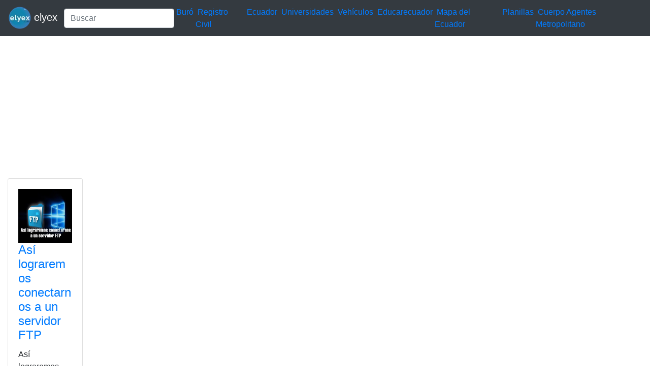

--- FILE ---
content_type: text/html; charset=utf-8
request_url: https://www.google.com/recaptcha/api2/aframe
body_size: 267
content:
<!DOCTYPE HTML><html><head><meta http-equiv="content-type" content="text/html; charset=UTF-8"></head><body><script nonce="pE_1OjE0dec-U6wTZ9Usvw">/** Anti-fraud and anti-abuse applications only. See google.com/recaptcha */ try{var clients={'sodar':'https://pagead2.googlesyndication.com/pagead/sodar?'};window.addEventListener("message",function(a){try{if(a.source===window.parent){var b=JSON.parse(a.data);var c=clients[b['id']];if(c){var d=document.createElement('img');d.src=c+b['params']+'&rc='+(localStorage.getItem("rc::a")?sessionStorage.getItem("rc::b"):"");window.document.body.appendChild(d);sessionStorage.setItem("rc::e",parseInt(sessionStorage.getItem("rc::e")||0)+1);localStorage.setItem("rc::h",'1768948141633');}}}catch(b){}});window.parent.postMessage("_grecaptcha_ready", "*");}catch(b){}</script></body></html>